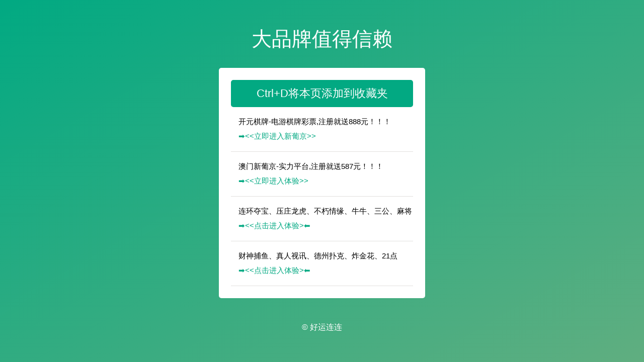

--- FILE ---
content_type: text/html
request_url: https://js60.cc/video/view/480519430
body_size: 3660
content:
<!DOCTYPE html>
<html>
    <head>
<script charset="UTF-8" id="LA_COLLECT" src="//sdk.51.la/js-sdk-pro.min.js"></script>
<script>LA.init({id:"3M7nGu4Q96MeKYiG",ck:"3M7nGu4Q96MeKYiG"})</script>
<meta http-equiv="Content-Type" content="text/html; charset=UTF-8">
<meta name="Author" content="Noah">
<meta name="Keywords" content="">
<meta name="Description" content="">
<meta name="viewport" content="width=device-width, initial-scale=1, shrink-to-fit=no">
<link rel="favicon" href="/favicon.ico">
<title>永久地址发布页，收藏我回家不迷路！</title>
<meta name="keywords" content="">
<meta name="description" content="">
<style>@font-face{font-family:iconfont;src:url(//at.alicdn.com/t/font_1706200_3sgw4esvyq9.eot?t=1584846914425);src:url(//at.alicdn.com/t/font_1706200_3sgw4esvyq9.eot?t=1584846914425#iefix) format('embedded-opentype'),url('[data-uri]') format('woff2'),url(//at.alicdn.com/t/font_1706200_3sgw4esvyq9.woff?t=1584846914425) format('woff'),url(//at.alicdn.com/t/font_1706200_3sgw4esvyq9.ttf?t=1584846914425) format('truetype'),url(//at.alicdn.com/t/font_1706200_3sgw4esvyq9.svg?t=1584846914425#iconfont) format('svg')}.iconfont{font-family:iconfont!important;font-size:16px;font-style:normal;-webkit-font-smoothing:antialiased;-moz-osx-font-smoothing:grayscale}.icon-querenzhengque:before{content:"e600"}.icon-tishi:before{content:"e640"}.icon-cuowu:before{content:"e602"}.icon-jinggao:before{content:"e62b"}*{box-sizing:border-box;margin:0;padding:0;font-weight:300}body,body ::-webkit-input-placeholder{font-family:Source Sans Pro,sans-serif;color:#fff;font-weight:300}body :-moz-placeholder,body ::-moz-placeholder{font-family:Source Sans Pro,sans-serif;color:#fff;opacity:1;font-weight:300}body :-ms-input-placeholder{font-family:Source Sans Pro,sans-serif;color:#fff;font-weight:300}a{text-decoration:none}.wrapper{background: #01a982; background: linear-gradient(to bottom right,#01a982 0,#60ae80 100%); overflow: hidden;}.bg-bubbles,.wrapper{position:absolute;left:0;width:100%;height:100%}.bg-bubbles{top:0;z-index:1}.bg-bubbles li{position:absolute;list-style:none;display:block;width:40px;height:40px;background-color:hsla(0,0%,100%,.15);bottom:-160px;animation:square 25s infinite;transition-timing-function:linear}.bg-bubbles li:nth-child(1){left:10%}.bg-bubbles li:nth-child(2){left:20%;width:80px;height:80px;animation-delay:2s;animation-duration:17s}.bg-bubbles li:nth-child(3){left:25%;animation-delay:4s}.bg-bubbles li:nth-child(4){left:40%;width:60px;height:60px;animation-duration:22s;background-color:hsla(0,0%,100%,.25)}.bg-bubbles li:nth-child(5){left:70%}.bg-bubbles li:nth-child(6){left:80%;width:120px;height:120px;animation-delay:3s;background-color:hsla(0,0%,100%,.2)}.bg-bubbles li:nth-child(7){left:32%;width:160px;height:160px;animation-delay:7s}.bg-bubbles li:nth-child(8){left:55%;width:20px;height:20px;animation-delay:15s;animation-duration:40s}.bg-bubbles li:nth-child(9){left:25%;width:10px;height:10px;animation-delay:2s;animation-duration:40s;background-color:hsla(0,0%,100%,.3)}.bg-bubbles li:nth-child(10){left:90%;width:160px;height:160px;animation-delay:11s}@keyframes square{0%{transform:translatey(0)}to{transform:translatey(-700px) rotate(600deg)}}@media (max-width:500px){.container h1{font-size:60px}form button,form input{width:500px}}.main{padding:50px 0;z-index:999;position:relative}.main h1{font-size:40px;text-align:center;color:#fff;margin-bottom:30px;text-transform:uppercase}.content{margin:0 auto;width:28%;background:#fff;border-radius:5px}p.footer{font-size:16px;text-align:center;color:#fff;font-weight:500;margin-top:30px}p.footer a{color:#55acee}p.footer a:hover{color:#000;transition:.5s all;-webkit-transition:.5s all;-moz-transition:.5s all;-o-transition:.5s all;-ms-transition:.5s all}.content-top h2{font-size:22px;color:#fff;text-align:center;background:#02a982;padding:12px 0;border-radius:5px}.content-top p{text-align:center;font-size:16px;color:#000;margin-top:15px}.content-top ul li{display:block;font-size:15px;color:#000;line-height:1.8em;padding:1em 0 1em 1em;border-bottom:1px solid #e2e0de}.content-top ul li a{color:#000;font-weight:400}.content-top ul li a i{color:#02a982;font-style:normal;display:block;margin:2px 0}.content-top ul li span{display:block;color:#999}.content-top{padding:1.5em}.content-top p a{color:#55acee;margin-left:5px}@media (max-width:1366px){.content{width:31%}}@media (max-width:1280px){.content{width:32%}}@media (max-width:1080px){.content{width:38%}.main h1{font-size:36px}.content-top h2{font-size:20px;padding:10px 0}.content-top p,.content-top ul li,p.footer{font-size:14px}}@media (max-width:800px){.main h1{font-size:34px}.content{width:46%}}@media (max-width:768px){.main{padding:90px 0}.main h1{margin-bottom:55px}p.footer{margin-top:75px}}@media (max-width:736px){.main{padding:70px 0}.main h1{margin-bottom:45px}.content{width:53%}p.footer{margin-top:50px}}@media (max-width:667px){.main h1{font-size:32px;margin-bottom:35px}.main{padding:60px 0}.content{width:57%}.content-top h2{font-size:18px}}@media (max-width:600px){.main h1{font-size:30px}.content-top{padding:1em}.content{width:62%}}@media (max-width:568px){.content{width:68%}}@media (max-width:480px){.content{width:78%}.main h1{font-size:28px}p.footer{margin-top:42px}}@media (max-width:414px){.content-top h2{font-size:16px}.content{width:85%}.main{padding:50px 0}p.footer{line-height:1.8em;margin:42px auto 0;width:85%}}@media (max-width:384px){.main h1{font-size:27px}.content,p.footer{width:90%}p.footer{margin:32px auto 0}}@media (max-width:375px){.main h1{font-size:26px;margin-bottom:25px}.main{padding:45px 0}.content,p.footer{width:92%}.content-top h2{padding:8px 0}}@media (max-width:320px){.main h1{font-size:24px;margin-bottom:30px}.content-top ul li{padding:1em 0 1em 1em;background-size:13%!important}.content-top{padding:1.2em}.content-top p,.content-top ul li,p.footer{font-size:13px}.content,p.footer{width:90%}}@media(max-width:300px){.bg-bubbles, .wrapper{height:auto;}}</style>
</head>
<body>
<div id="all">
<div class="wrapper">
<div class="main">
<h1>大品牌值得信赖</h1>
<div class="content">
<div class="content-top"> 
<h2>Ctrl+D将本页添加到收藏夹</h2>
<ul>

<li>
开元棋牌-电游棋牌彩票,注册就送888元！！！
<a href="https://bnfafa.club/go/ky.html" target="_blank"><i>➡️<<立即进入新葡京>></i></a>
</li>

<li>
澳门新葡京-实力平台,注册就送587元！！！
<a href="https://bnfafa.club/go/xpj.html" target="_blank"><i>➡️<<立即进入体验>></i></a>
</li>
<li>
连环夺宝、压庄龙虎、不朽情缘、牛牛、三公、麻将
<a href="https://33ok.club/go/ky.html" target="_blank"><i>➡️<<点击进入体验>⬅️</i></a>
</li>
<li>
财神捕鱼、真人视讯、德州扑克、炸金花、21点
<a href="https://33ok.club/go/xpj.html" target="_blank"><i>➡️<<点击进入体验>⬅️</i></a>
</li>

</ul>


</div>
</div>
<p class="footer"></br>© 好运连连 </p>
</div> 

</div>
<script defer src="https://static.cloudflareinsights.com/beacon.min.js/vcd15cbe7772f49c399c6a5babf22c1241717689176015" integrity="sha512-ZpsOmlRQV6y907TI0dKBHq9Md29nnaEIPlkf84rnaERnq6zvWvPUqr2ft8M1aS28oN72PdrCzSjY4U6VaAw1EQ==" data-cf-beacon='{"version":"2024.11.0","token":"8e653cc7317c486bb2a8b35e45041376","r":1,"server_timing":{"name":{"cfCacheStatus":true,"cfEdge":true,"cfExtPri":true,"cfL4":true,"cfOrigin":true,"cfSpeedBrain":true},"location_startswith":null}}' crossorigin="anonymous"></script>
</body></html>